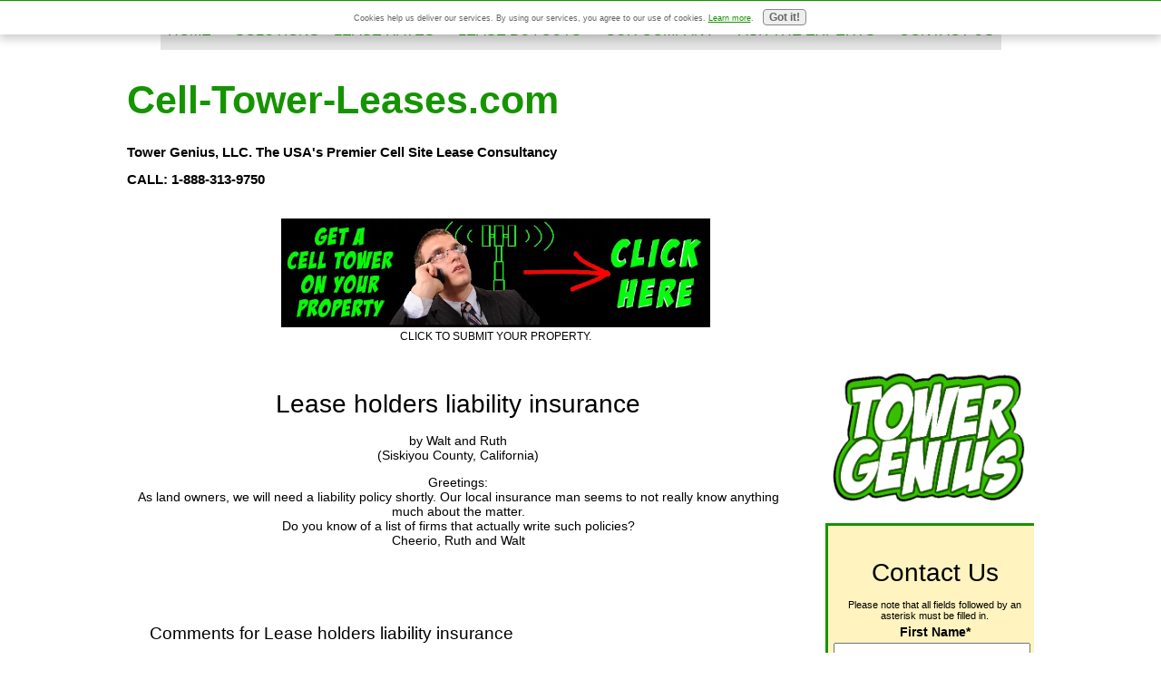

--- FILE ---
content_type: text/html; charset=UTF-8
request_url: https://www.cell-tower-leases.com/lease-holders-liability-insurance.html
body_size: 24323
content:
<!DOCTYPE HTML>
<html xmlns:og="http://opengraphprotocol.org/schema/" xmlns:fb="http://www.facebook.com/2008/fbml">
<head><meta http-equiv="content-type" content="text/html; charset=UTF-8"><title>Lease holders liability insurance</title><meta name="description" content="Greetings:    As land owners, we will need a liability policy shortly. Our local insurance man seems to not really know anything much about the matter."><meta id="viewport" name="viewport" content="width=device-width, initial-scale=1">
<link href="/sd/support-files/A.style.css.pagespeed.cf.JLgwlPLz5C.css" rel="stylesheet" type="text/css">
<!-- start: tool_blocks.sbi_html_head -->
<link rel="apple-touch-icon" sizes="57x57" href="/xfavicon-57x57.png.pagespeed.ic.FekOGwKvXw.webp"> <link rel="apple-touch-icon" sizes="60x60" href="/xfavicon-60x60.png.pagespeed.ic.ZnNVdaR5QN.webp"> <link rel="apple-touch-icon" sizes="72x72" href="/xfavicon-72x72.png.pagespeed.ic.monsMF3nda.webp"> <link rel="apple-touch-icon" sizes="76x76" href="/xfavicon-76x76.png.pagespeed.ic.uQCKunsM-d.webp"> <link rel="apple-touch-icon" sizes="114x114" href="/xfavicon-114x114.png.pagespeed.ic.a0KxtlynXA.webp"> <link rel="apple-touch-icon" sizes="120x120" href="/xfavicon-120x120.png.pagespeed.ic.Fs9Wd484aQ.webp"> <link rel="apple-touch-icon" sizes="144x144" href="/xfavicon-144x144.png.pagespeed.ic.dLvHaQfCxm.webp"> <link rel="apple-touch-icon" sizes="152x152" href="/xfavicon-152x152.png.pagespeed.ic.En-X8WT7T5.webp"> <link rel="apple-touch-icon" sizes="180x180" href="/xfavicon-180x180.png.pagespeed.ic.VLutkCAfjm.webp"> <link rel="icon" type="image/png" href="/xfavicon-36x36.png.pagespeed.ic.gwWz13Qejh.webp" sizes="36x36"> <link rel="icon" type="image/png" href="/xfavicon-48x48.png.pagespeed.ic.isHLm7D2QI.webp" sizes="48x48"> <link rel="icon" type="image/png" href="/xfavicon-72x72.png.pagespeed.ic.monsMF3nda.webp" sizes="72x72"> <link rel="icon" type="image/png" href="/xfavicon-96x96.png.pagespeed.ic.S33huDWSnd.webp" sizes="96x96"> <link rel="icon" type="image/png" href="/xfavicon-144x144.png.pagespeed.ic.dLvHaQfCxm.webp" sizes="144x144"> <link rel="icon" type="image/png" href="/xfavicon-192x192.png.pagespeed.ic.-i5o3bo2zF.webp" sizes="192x192"> <link rel="icon" type="image/png" href="/xfavicon-16x16.png.pagespeed.ic.29q31QG2Vv.webp" sizes="16x16"> <link rel="icon" type="image/png" href="/xfavicon-32x32.png.pagespeed.ic.6GnZRu7GZz.webp" sizes="32x32"> <link rel="icon" type="image/png" href="/xfavicon-48x48.png.pagespeed.ic.isHLm7D2QI.webp" sizes="48x48"><link rel="alternate" type="application/rss+xml" title="RSS" href="https://www.cell-tower-leases.com/cell-tower-lease-rates.xml">
<!-- SD -->
<script>function Is(){var agent=navigator.userAgent.toLowerCase();this.major=parseInt(navigator.appVersion);this.minor=parseFloat(navigator.appVersion);this.mac=/Mac68K|MacPPC|MacIntel/i.test(navigator.platform);this.safari=(/Safari/.test(navigator.userAgent)&&/Apple Computer/.test(navigator.vendor));this.firefox=typeof InstallTrigger!=='undefined';this.ns=((agent.indexOf('mozilla')!=-1)&&(agent.indexOf('spoofer')==-1)&&(agent.indexOf('compatible')==-1)&&(agent.indexOf('opera')==-1)&&(agent.indexOf('webtv')==-1));this.ns2=(this.ns&&(this.major==2));this.ns3=(this.ns&&(this.major==3));this.ns4=(this.ns&&(this.major==4));this.ns6=(this.ns&&(this.major>=5));this.ie=(agent.indexOf("msie")!=-1);this.ie3=(this.ie&&(this.major<4));this.ie4=(this.ie&&(this.major==4));if(this.ie4&&(agent.indexOf("msie 5.0")!=-1)){this.ie4=false;this.ie5=true;}this.ieX=(this.ie&&!this.ie3&&!this.ie4);}var is=new Is();function WriteLayer(id,text){var DOM=(document.getElementById)?true:false;var divID;if(is.ns4)divID=document.layers[id];else if(is.ie4)divID=document.all[id];else if(DOM)divID=document.getElementById(id);if(is.ns4){divID.document.open();divID.document.write(text);divID.document.close();}else if(DOM||is.ie4){divID.innerHTML=text;}}function SetLayerVisibility(id,visibility){if(is.ieX||is.ns6){this.obj=document.getElementById(id).style;this.obj.visibility=visibility;}else if(is.ie4){this.obj=document.all[id].style;this.obj.visibility=visibility;}else if(is.ns4){this.obj=document.layers[id];return this.obj;}}function SubmitData(code){var flag;flag=eval('isReady_'+code+'()');if(!flag){return false;}eval('document._'+code+'.target="_self";');eval('document._'+code+'.submit();');}var eMai;function trim(s){while(s.substring(0,1)==' '){s=s.substring(1,s.length);}while(s.substring(s.length-1,s.length)==' '){s=s.substring(0,s.length-1);}return s;}function CheckEmail(eMai){var h;eMai=trim(eMai);var ok="1234567890abcdefghijklmnopqrstuvwxyz[].\@-_ABCDEFGHIJKLMNOPQRSTUVWXYZ";for(h=0;h<eMai.length;h++){if(ok.indexOf(eMai.charAt(h))<0){return(false);}}var re=/(@.*@)|(\.\.)|(^\.)|(^@)|(@$)|(\.$)|(@\.)/;var re_two=/^.+\@(\[?)[a-zA-Z0-9\-\.]+\.([a-zA-Z]{2,4}|[0-9]{1,4})(\]?)$/;if(!eMai.match(re)&&eMai.match(re_two)){return-1;}}</script><script>var https_page=0</script>
<script src="//www.cell-tower-leases.com/sd/support-files/gdprcookie.js.pagespeed.jm.LyJeXqoTyT.js" async defer></script><!-- end: tool_blocks.sbi_html_head -->
<link rel="shortcut icon" type="image/vnd.microsoft.icon" href="https://www.cell-tower-leases.com/favicon.ico">
<link rel="canonical" href="https://www.cell-tower-leases.com/lease-holders-liability-insurance.html"/>
<meta property="og:title" content="Lease holders liability insurance"/>
<meta property="og:description" content="Greetings: As land owners, we will need a liability policy shortly. Our local insurance man seems to not really know anything much about the matter."/>
<meta property="og:type" content="article"/>
<meta property="og:url" content="https://www.cell-tower-leases.com/lease-holders-liability-insurance.html"/>
<meta property="og:image" content="https://www.cell-tower-leases.com/Cell-tower-leases-fb.jpg"/>
<script>function MM_swapImgRestore(){var i,x,a=document.MM_sr;for(i=0;a&&i<a.length&&(x=a[i])&&x.oSrc;i++)x.src=x.oSrc;}function MM_preloadImages(){var d=document;if(d.images){if(!d.MM_p)d.MM_p=new Array();var i,j=d.MM_p.length,a=MM_preloadImages.arguments;for(i=0;i<a.length;i++)if(a[i].indexOf("#")!=0){d.MM_p[j]=new Image;d.MM_p[j++].src=a[i];}}}function MM_swapImage(){var i,j=0,x,a=MM_swapImage.arguments;document.MM_sr=new Array;for(i=0;i<(a.length-2);i+=3)if((x=MM_findObj(a[i]))!=null){document.MM_sr[j++]=x;if(!x.oSrc)x.oSrc=x.src;x.src=a[i+2];}}function MM_openBrWindow(theURL,winName,features){window.open(theURL,winName,features);}function MM_findObj(n,d){var p,i,x;if(!d)d=document;if((p=n.indexOf("?"))>0&&parent.frames.length){d=parent.frames[n.substring(p+1)].document;n=n.substring(0,p);}if(!(x=d[n])&&d.all)x=d.all[n];for(i=0;!x&&i<d.forms.length;i++)x=d.forms[i][n];for(i=0;!x&&d.layers&&i<d.layers.length;i++)x=MM_findObj(n,d.layers[i].document);if(!x&&d.getElementById)x=d.getElementById(n);return x;}</script>
<script>function MM_displayStatusMsg(msgStr){status=msgStr;document.MM_returnValue=true;}</script>
<!-- start: shared_blocks.17296885#end-of-head -->
<link href="https://fonts.googleapis.com/css?family=Averia+Sans+Libre" rel="stylesheet">
<style>.phone{position:fixed;top:0;right:5px;z-index:999;color:#fff}.text{white-space:nowrap}.text img{max-height:30px;width:auto;padding-left:5px;padding-top:2px}</style>
<script>(function(a,b,c,d,e,f,g){c[d]=c[d]||function(){(c[d].q=c[d].q||[]).push(arguments);};c['_lsAlias']=c[d];e=a.createElement(b);e.type='text/javascript';e.async=true;e.src='https://app.chatsupport.co/api/client/get/script/LS-4146343c';f=function(){g=a.getElementsByTagName(b)[0];g.parentNode.insertBefore(e,g);};c.addEventListener('load',f);})(document,'script',window,'_ls');_ls('init',{'projectId':'LS-4146343c'});</script>
<!-- end: shared_blocks.17296885#end-of-head -->
<script>var FIX=FIX||{};</script>
</head>
<body class="responsive">
<div id="PageWrapper" class="modern">
<div id="HeaderWrapper">
<div id="Header">
<div class="Liner">
<div class="WebsiteName">
<a href="/">Cell-Tower-Leases.com</a>
</div><div class="Tagline">Tower Genius, LLC. The USA&#39;s Premier Cell Site Lease Consultancy <br/>CALL: 1-888-313-9750<br/></div>
<!-- start: shared_blocks.17296860#top-of-header -->
<!-- start: tool_blocks.navbar.horizontal.center --><div class="ResponsiveNavWrapper">
<div class="ResponsiveNavButton"><span>Menu</span></div><div class="HorizontalNavBarCenter HorizontalNavBar HorizontalNavBarCSS ResponsiveNav"><ul class="root"><li class="li1"><a href="/">HOME</a></li><li class="li1 submenu"><span class="navheader">SOLUTIONS</span><ul><li class="li2 submenu"><span class="navheader">Consulting Coaching</span><ul><li class="li3 submenu"><span class="navheader">NEW SITES</span><ul><li class="li4"><a href="/New-Cell-Tower.html">New Towers & Cell Sites</a></li><li class="li4 submenu"><span class="navheader">Cell Tower Lease Value</span><ul><li class="li5"><a href="/Cell-Tower-Lease-Calculator.html">Lease Calculator</a></li><li class="li5"><a href="/Cell-Tower-Lease-Rates-2025.html">Lease Rates in 2026</a></li><li class="li5"><a href="/Rooftop-Cell-Tower-Lease.html">Rooftop Lease Rates</a></li></ul></li><li class="li4 submenu"><span class="navheader">WIRELESS CARRIERS</span><ul><li class="li5"><a href="/ATT-Cell-Tower-Lease.html">AT&T Lease Advisory</a></li><li class="li5"><a href="/Verizon-Wireless-Cell-Tower-Lease.html">Verizon Lease Advisory</a></li><li class="li5"><a href="/Verizon-Small-Cell.html">Verizon Small Cells</a></li><li class="li5"><a href="/T-Mobile-Cell-Tower-Lease.html">T-Mobile Lease Advisory</a></li><li class="li5"><a href="/T-Mobile-Lease.html">T-Mobile Leases</a></li></ul></li></ul></li><li class="li3 submenu"><span class="navheader">Existing Sites</span><ul><li class="li4"><a href="/Cell-Tower-Lease-Amendment.html">Amendments - Renewals</a></li><li class="li4"><a href="/Cell-Tower-Valuation.html">Lease Valuations</a></li><li class="li4"><a href="/Cell-Tower-Land-Lease.html">Land Lease Rates</a></li><li class="li4 submenu"><span class="navheader">Tower Companies</span><ul><li class="li5"><a href="/American-Tower-Lease.html">American Tower Advisory</a></li><li class="li5"><a href="/Crown-Castle-Lease.html">Crown Castle Advisory</a></li><li class="li5"><a href="/SBA-Communications.html">SBA Communications Advisory</a></li><li class="li5"><a href="/Small-Cell.html">5G Small Cells</a></li></ul></li></ul></li><li class="li3 submenu"><span class="navheader">SUBMIT YOUR PROPERTY</span><ul><li class="li4"><a href="/Cell-Tower-Locations.html">Get a Cell Tower</a></li></ul></li><li class="li3 submenu"><span class="navheader">TOWER INFO</span><ul><li class="li4"><a href="/Cell-Tower-Pictures.html">Upload Your Cell Tower Pictures & Blog</a></li><li class="li4"><a href="/Concealed-Cell-Towers.html">Concealed Sites by Peabody</a></li><li class="li4 submenu"><span class="navheader">Tower Genius Soap Box</span><ul><li class="li5"><a href="/Cell-Tower-Leases-Exposed.html">Exposed</a></li><li class="li5"><a href="/Cell-Tower-Companies.html">Pig Monsters</a></li><li class="li5"><a href="/Cell-Tower-Lease-Default.html">Leasing Alert</a></li><li class="li5"><a href="/Cell-Tower-Land-Lease-Rates.html">7 Deadly Mistakes</a></li><li class="li5"><a href="/Cell-Tower-Lease-Consultants.html">Helpful Tips for Landlords</a></li><li class="li5"><a href="/Cell-Site-Management.html">Site Management Exposed</a></li><li class="li5"><a href="/Cell-Tower-Lease.html">Cell Tower Lease Quiz</a></li><li class="li5"><a href="/Md7-and-Blackdot.html">How Do You Spell Relief?</a></li><li class="li5"><a href="/Cell-Tower-Lease-Scams.html">Cell Tower Scams</a></li><li class="li5"><a href="/Cell-Site-Leases.html">Good Bad Ugly</a></li><li class="li5"><a href="/Wireless-Subleasing.html">Bathe in Money</a></li><li class="li5"><a href="/cell-site-management.html">Cell Site Management Dirty Secret</a></li><li class="li5"><a href="/Top-10-Mistakes-Made-By-Cell-Tower-Landlords.html">Common Cell Site Leasing Mistakes</a></li><li class="li5"><a href="/Negotiating-a-Cell-Tower-Lease.html">Don't Go It Alone</a></li><li class="li5"><a href="/Cell-Tower-Lease-Agreements.html">Top-5 Lease FAQ's</a></li><li class="li5"><a href="/Cell-Tower-Leasing.html">Cell Site Obsolescence</a></li><li class="li5"><a href="/Wireless-Landlords.html">Cell Site Landlords</a></li><li class="li5"><a href="/Letters-of-Intent.html">Letters of Intent</a></li><li class="li5"><a href="/5G-Upgrade-Lease-Amendment.html">5G Upgrades</a></li><li class="li5"><a href="/Lease-Optimization.html">Lease Optimization</a></li></ul></li></ul></li></ul></li></ul></li><li class="li1"><a href="/Cell-Tower-Lease-Rates.html">LEASE RATES</a></li><li class="li1 submenu"><span class="navheader">LEASE BUYOUTS</span><ul><li class="li2"><a href="/Cell-Tower-Lease-Buyout.html">Lease Buyout Experts</a></li><li class="li2"><a href="/Lease-Buyouts.html">Buyout Information</a></li><li class="li2"><a href="/BUYOUT-CALCULATOR.html">Buyout Calculator</a></li></ul></li><li class="li1 submenu"><span class="navheader">OUR COMPANY</span><ul><li class="li2"><a href="/Cell-Tower-Lease-Consulting.html">EXECUTIVE PROFILE</a></li><li class="li2 submenu"><span class="navheader">Meet The Geniuses</span><ul><li class="li3"><a href="/Tower-Genius-LLC.html">Kevin & Steve</a></li></ul></li><li class="li2 submenu"><span class="navheader">TESTIMONIALS</span><ul><li class="li3"><a href="/Testimonials.html">Tower Genius Testimonials</a></li></ul></li><li class="li2 submenu"><span class="navheader">Why Tower Genius?</span><ul><li class="li3"><a href="/Cellular-Site-Consultants.html">We Work For You</a></li><li class="li3"><a href="/Cell-Phone-Tower-Lease.html">Need A Genius?</a></li><li class="li3"><a href="/Cell-Tower-Lease-Experts.html">The Experts</a></li><li class="li3"><a href="/Tower-Genius.html">Our Story</a></li></ul></li><li class="li2 submenu"><span class="navheader">FEES</span><ul><li class="li3"><a href="/Fees.html">What We Charge</a></li></ul></li><li class="li2"><a href="/cell-tower-lease-rates-blog.html">What's New</a></li><li class="li2 submenu"><span class="navheader">Our Podcast</span><ul><li class="li3"><a href="/Podcast.html">T.G. Podcast</a></li></ul></li></ul></li><li class="li1 submenu"><span class="navheader">ASK THE EXPERTS</span><ul><li class="li2"><a href="/Cell-Tower-Leasing-Discussion.html">Ask The Experts Blog</a></li><li class="li2"><a href="/towergenius-blog.html">Micro Blog Directory</a></li></ul></li><li class="li1 submenu"><span class="navheader">CONTACT US</span><ul><li class="li2"><a href="/Cell-Tower-Lease-Assistance.html">Contact Us</a></li><li class="li2"><a href="/Contact-Tower-Genius.html">Submit A Contact Form</a></li></ul></li></ul></div></div>
<!-- end: tool_blocks.navbar.horizontal.center -->
<!-- end: shared_blocks.17296860#top-of-header -->
<!-- start: shared_blocks.17296806#bottom-of-header -->
<div style="overflow-x: auto;">
<table class="columns_block grid_block" border="0" style="width: 100%;"><tr><td class="column_0" style="width: 14.584%;vertical-align:top;">
</td><td class="column_1" style="width: 52.056%;vertical-align:top;">
<div class="ImageBlock ImageBlockCenter"><a href="https://www.getacelltower.com" onclick="return FIX.track(this);"><img src="https://www.cell-tower-leases.com/images/xGetACellTowerOnYourPropertyDEAL.jpg.pagespeed.ic.oRA8XqAtpl.webp" width="485" height="123.184840425532" data-pin-media="https://www.cell-tower-leases.com/images/GetACellTowerOnYourPropertyDEAL.jpg" style="width: 485px; height: auto; border-color: #ffffff; border-width: 6px 6px 0 6px; border-style: solid"><span class="Caption CaptionCenter" style="max-width:485px"><font color=black>CLICK TO SUBMIT YOUR PROPERTY.</font color></span></a></div>
</td><td class="column_2" style="width: 33.333%;vertical-align:top;">
</td></tr></table>
</div>
<!-- end: shared_blocks.17296806#bottom-of-header -->
</div><!-- end Liner -->
</div><!-- end Header -->
</div><!-- end HeaderWrapper -->
<div id="ColumnsWrapper">
<div id="ContentWrapper">
<div id="ContentColumn">
<div class="Liner">
<!-- start: shared_blocks.17296787#above-h1 -->
<!-- end: shared_blocks.17296787#above-h1 -->
<!--  -->
<style>.errFld{padding:3px}.errFldOn{padding:0;border:3px solid red}.errMsg{font-weight:bold;color:red;visibility:hidden}.errMsgOn{visibility:visible}#edit textarea{border:1px solid #000}.editTitle{font-size:22px;font-weight:bold;text-align:center}#preview .editTitle{margin-top:0}.editName,.editCountry{text-align:center}.editName,.editCountry,.editBody{}.editBody{text-align:left}#preview{margin-left:auto;margin-right:auto}.GadSense{float:left;vertical-align:top;padding:0 8px 8px 0;margin:0 8px 0 0}.gLinkUnitTop{width:466px;margin:12px auto}.gLinkUnitBot{width:120px;float:right;margin:4px 0 24px 36px}</style>
<div id="submission_27683733" style="border:0px solid black;padding:5px;">
<h1 style="text-align:center;">Lease holders liability insurance</h1>
<p style="text-align:center;">
by Walt and Ruth
<br>(Siskiyou County, California)
</p>
<p>
Greetings: <br> As land owners, we will need a liability policy shortly. Our local insurance man seems to not really know anything much about the matter.<br> Do you know of a list of firms that actually write such policies? <br> Cheerio, Ruth and Walt<br><br><br><br>
</p>
</div>
<table id="comments" style="width:100%; max-width:450px;" border="0" cellpadding="4" cellspacing="0">
<tr>
<td>
<h3 style="text-align:center;">
Comments for Lease holders liability insurance<br>
<!-- Lease holders liability insurance -->
</h3>
<p style="text-align:center; font-weight:bold;">
Average Rating <img src="[data-uri]" alt="star"><img src="[data-uri]" alt="star"><img src="[data-uri]" alt="star"><img src="[data-uri]" alt="star"><img src="[data-uri]" alt="star">
</p>
<p style="text-align:center">
<a href="https://www.cell-tower-leases.com/lease-holders-liability-insurance-comment-form.html">Click here to add your own comments</a>
</p>
</td>
</tr>
<tr>
<td style="text-align:center;">
<div id="27696490">
<div id="comment_27696490">
<table style="width:100%; padding:4px;">
<tr>
<td valign="top" style="width:25%;text-align:left;" class="date">
Jan 19, 2012<br>
<strong>Rating</strong><br>
<img src="[data-uri]" alt="star"><img src="[data-uri]" alt="star"><img src="[data-uri]" alt="star"><img src="[data-uri]" alt="star"><img src="[data-uri]" alt="star">
</td>
<td valign="top" style="text-align:left;">
<strong>Lease holders liability insurance</strong>
<br>
<!-- Anonymous -->
<span class="author" style="text-align:left;"><strong>by: Anonymous </strong></span>
<br>
<br><span class="subBodyText">
It is a mountain-top US Cellular tower and ground facility. Walt and Ruth</span>
</td>
</tr>
</table>
<hr>
</div>
</div>
</td>
</tr>
<tr>
<td style="text-align:center;">
<div id="27683742">
<div id="comment_27683742">
<table style="width:100%; padding:4px;">
<tr>
<td valign="top" style="width:25%;text-align:left;" class="date">
Jan 17, 2012<br>
<strong>Rating</strong><br>
<img src="[data-uri]" alt="star"><img src="[data-uri]" alt="star"><img src="[data-uri]" alt="star"><img src="[data-uri]" alt="star"><img src="[data-uri]" alt="star">
</td>
<td valign="top" style="text-align:left;">
<strong>Cell Tower or Rooftop Cell Site?</strong>
<br>
<!-- Tower Genius -->
<span class="author" style="text-align:left;"><strong>by: Tower Genius </strong></span>
<br>
<br><span class="subBodyText">
What kind of installation is it?</span>
</td>
</tr>
</table>
<hr>
</div>
</div>
</td>
</tr>
<tr>
<td>
<p style="text-align:center;">
<a href="https://www.cell-tower-leases.com/lease-holders-liability-insurance-comment-form.html">Click here to add your own comments</a>
</p>
<p>
<a href="https://www.cell-tower-leases.com/Cell-Tower-Leasing-Discussion.html#INV">
Join in and write your own page! It's easy to do. How? Simply click here to return to <b>Cell Tower Leasing Discussion</b>.</a>
<!-- Cell Tower Leasing Discussion -->
</p>
</td>
</tr>
</table>
<!-- Walt and Ruth -->
<!-- Cell Tower Leasing Discussion -->
<!-- start: shared_blocks.17296872#above-socialize-it -->
<!-- start: tool_blocks.forms.8345000897758311 -->
<form class=" FormBlockCenter" method="post" id="formBuilderForm_8345000897758311_F5E053FC_EA33_11F0_A51A_CD3D337CD7DC" action="//www.cell-tower-leases.com/cgi-bin/fb/FormProcess.pl" onSubmit="return validateFormBuilderForm('8345000897758311_F5E053FC_EA33_11F0_A51A_CD3D337CD7DC', form_builder_fields_8345000897758311_F5E053FC_EA33_11F0_A51A_CD3D337CD7DC)" accept-charset="UTF-8">
<style>.form_builder_form_field_is_missing{color:red}</style>
<script src="/ssjs/form_builder/validate.js.pagespeed.jm.X6utwZuDzE.js"></script>
<script>var form_builder_fields_8345000897758311_F5E053FC_EA33_11F0_A51A_CD3D337CD7DC=[];form_builder_fields_8345000897758311_F5E053FC_EA33_11F0_A51A_CD3D337CD7DC.push({"field_name":"_"+'0838676501339027',"field_label":"formBuilderFieldLabel_8345000897758311_F5E053FC_EA33_11F0_A51A_CD3D337CD7DC_0838676501339027","type":"default","required":true,});form_builder_fields_8345000897758311_F5E053FC_EA33_11F0_A51A_CD3D337CD7DC.push({"field_name":"_"+'4438199526599962',"field_label":"formBuilderFieldLabel_8345000897758311_F5E053FC_EA33_11F0_A51A_CD3D337CD7DC_4438199526599962","type":"default","required":true,});form_builder_fields_8345000897758311_F5E053FC_EA33_11F0_A51A_CD3D337CD7DC.push({"field_name":"_"+'5895871885263792',"field_label":"formBuilderFieldLabel_8345000897758311_F5E053FC_EA33_11F0_A51A_CD3D337CD7DC_5895871885263792","type":"default","required":true,});form_builder_fields_8345000897758311_F5E053FC_EA33_11F0_A51A_CD3D337CD7DC.push({"field_name":"_"+'2674906339825772',"field_label":"formBuilderFieldLabel_8345000897758311_F5E053FC_EA33_11F0_A51A_CD3D337CD7DC_2674906339825772","type":"default","required":true,});form_builder_fields_8345000897758311_F5E053FC_EA33_11F0_A51A_CD3D337CD7DC.push({"field_name":"_"+'8378558225708944',"field_label":"formBuilderFieldLabel_8345000897758311_F5E053FC_EA33_11F0_A51A_CD3D337CD7DC_8378558225708944","type":"default","required":true,});form_builder_fields_8345000897758311_F5E053FC_EA33_11F0_A51A_CD3D337CD7DC.push({"field_name":"_"+'8766993593935433',"field_label":"formBuilderFieldLabel_8345000897758311_F5E053FC_EA33_11F0_A51A_CD3D337CD7DC_8766993593935433","type":"default","required":true,});form_builder_fields_8345000897758311_F5E053FC_EA33_11F0_A51A_CD3D337CD7DC.push({"field_name":"_"+'9832935167574131',"field_label":"formBuilderFieldLabel_8345000897758311_F5E053FC_EA33_11F0_A51A_CD3D337CD7DC_9832935167574131","type":"default","required":true,});form_builder_fields_8345000897758311_F5E053FC_EA33_11F0_A51A_CD3D337CD7DC.push({"field_name":"_"+'6436220387913037',"field_label":"formBuilderFieldLabel_8345000897758311_F5E053FC_EA33_11F0_A51A_CD3D337CD7DC_6436220387913037","type":"default","required":true,});form_builder_fields_8345000897758311_F5E053FC_EA33_11F0_A51A_CD3D337CD7DC.push({"field_name":"_"+'4207204907641906',"field_label":"formBuilderFieldLabel_8345000897758311_F5E053FC_EA33_11F0_A51A_CD3D337CD7DC_4207204907641906","type":"default","required":true,});form_builder_fields_8345000897758311_F5E053FC_EA33_11F0_A51A_CD3D337CD7DC.push({"field_name":"_"+'4348513933817089',"field_label":"formBuilderFieldLabel_8345000897758311_F5E053FC_EA33_11F0_A51A_CD3D337CD7DC_4348513933817089","type":"default","required":true,});form_builder_fields_8345000897758311_F5E053FC_EA33_11F0_A51A_CD3D337CD7DC.push({"field_name":"_"+'5411771952763429',"field_label":"formBuilderFieldLabel_8345000897758311_F5E053FC_EA33_11F0_A51A_CD3D337CD7DC_5411771952763429","type":"gdpr","required":true,});</script>
<input type="hidden" name="DOMAIN" value="cell-tower-leases.com"/>
<input type="hidden" name="DOMAIN_ID" value="21107859"/>
<input type="hidden" name="FORM_CODE" value="8345000897758311"/>
<input type="hidden" name="SUBMISSION_TYPE" value="1"/>
<table class="formwrapper formbody" cellspacing="0" style="background-color: #fff3bf; width: 80%; border-style: solid; border-color: #00a120; border-width: 4px 4px 4px 4px">
<tbody>
<tr>
<td colspan="2">
<div id="FormLayer_8345000897758311_F5E053FC_EA33_11F0_A51A_CD3D337CD7DC">
<div id="MissingFields_8345000897758311_F5E053FC_EA33_11F0_A51A_CD3D337CD7DC" style="display: none" align="center">
<br>
<strong>This Form cannot be submitted until the missing<br> fields (labelled below in red) have been filled in</strong>
</div>
</div>
</td>
</tr>
<tr>
<td colspan="2"><h1 style="text-align:center"><font color=medium green>Cell-Tower-Leases.com<br>Contact Tower Genius</font></h1></td>
</tr><tr><td colspan="2" style="font-size:80%">Please note that all fields followed by an asterisk must be filled in.</td></tr>
<tr><td align="right" valign="top"><b><span id="formBuilderFieldLabel_8345000897758311_F5E053FC_EA33_11F0_A51A_CD3D337CD7DC_0838676501339027"><label for="_0838676501339027">First Name*</label></span></b></td><td><div style="padding-right: 6px"><input type="text" name="_0838676501339027" value="" size="35" onFocus="SS_LDR_recaptcha()"/></div></td>
</tr>
<tr><td align="right" valign="top"><b><span id="formBuilderFieldLabel_8345000897758311_F5E053FC_EA33_11F0_A51A_CD3D337CD7DC_4438199526599962"><label for="_4438199526599962">Last Name*</label></span></b></td><td><div style="padding-right: 6px"><input type="text" name="_4438199526599962" value="" size="35" onFocus="SS_LDR_recaptcha()"/></div></td>
</tr>
<tr><td align="right" valign="top"><b><span id="formBuilderFieldLabel_8345000897758311_F5E053FC_EA33_11F0_A51A_CD3D337CD7DC_5895871885263792"><label for="_5895871885263792">Email*</label></span></b></td><td><div style="padding-right: 6px"><input type="text" name="_5895871885263792" value="" size="35" onFocus="SS_LDR_recaptcha()"/></div></td>
</tr>
<tr><td align="right" valign="top"><b><span id="formBuilderFieldLabel_8345000897758311_F5E053FC_EA33_11F0_A51A_CD3D337CD7DC_2674906339825772"><label for="_2674906339825772">Phone*</label></span></b></td><td><div style="padding-right: 6px"><input type="text" name="_2674906339825772" value="" size="35" onFocus="SS_LDR_recaptcha()"/></div></td>
</tr>
<tr><td align="right" valign="top"><b><span id="formBuilderFieldLabel_8345000897758311_F5E053FC_EA33_11F0_A51A_CD3D337CD7DC_8378558225708944"><label for="_8378558225708944">Cell Site Street Address*</label></span></b></td><td><div style="padding-right: 6px"><input type="text" name="_8378558225708944" value="" size="35" onFocus="SS_LDR_recaptcha()"/></div></td>
</tr>
<tr><td align="right" valign="top"><b><span id="formBuilderFieldLabel_8345000897758311_F5E053FC_EA33_11F0_A51A_CD3D337CD7DC_8766993593935433"><label for="_8766993593935433">Cell Site City*</label></span></b></td><td><div style="padding-right: 6px"><input type="text" name="_8766993593935433" value="" size="35" onFocus="SS_LDR_recaptcha()"/></div></td>
</tr>
<tr><td align="right" valign="top"><b><span id="formBuilderFieldLabel_8345000897758311_F5E053FC_EA33_11F0_A51A_CD3D337CD7DC_9832935167574131"><label for="_9832935167574131">Cell Site State*</label></span></b></td><td><select name="_9832935167574131" onFocus="SS_LDR_recaptcha()">
<option value="">---Select---</option><option value="Alabama">Alabama</option>
<option value="Alaska">Alaska</option>
<option value="Arizona">Arizona</option>
<option value="California">California</option>
<option value="Colorado">Colorado</option>
<option value="Connecticut">Connecticut</option>
<option value="Delaware">Delaware</option>
<option value="Florida">Florida</option>
<option value="Georgia">Georgia</option>
<option value="Hawaii">Hawaii</option>
<option value="Idaho">Idaho</option>
<option value="Illinois">Illinois</option>
<option value="Indiana">Indiana</option>
<option value="Iowa">Iowa</option>
<option value="Kansas">Kansas</option>
<option value="Kentucky">Kentucky</option>
<option value="Louisiana">Louisiana</option>
<option value="Maine">Maine</option>
<option value="Maryland">Maryland</option>
<option value="Massachusetts">Massachusetts</option>
<option value="Michigan">Michigan</option>
<option value="Minnesota">Minnesota</option>
<option value="Mississippi">Mississippi</option>
<option value="Missouri">Missouri</option>
<option value="Montana">Montana</option>
<option value="Nebraska">Nebraska</option>
<option value="Nevada">Nevada</option>
<option value="New Hampshire">New Hampshire</option>
<option value="New Jersey">New Jersey</option>
<option value="New Mexico">New Mexico</option>
<option value="New York">New York</option>
<option value="North Carolina">North Carolina</option>
<option value="North Dakota">North Dakota</option>
<option value="Ohio">Ohio</option>
<option value="Oklahoma">Oklahoma</option>
<option value="Oregon">Oregon</option>
<option value="Pennsylvania">Pennsylvania</option>
<option value="Rhode Island">Rhode Island</option>
<option value="South Carolina">South Carolina</option>
<option value="South Dakota">South Dakota</option>
<option value="Tennessee">Tennessee</option>
<option value="Texas">Texas</option>
<option value="Utah">Utah</option>
<option value="Vermont">Vermont</option>
<option value="Virginia">Virginia</option>
<option value="Washington">Washington</option>
<option value="West Virginia">West Virginia</option>
<option value="Wisconsin">Wisconsin</option>
<option value="Wyoming">Wyoming</option>
</select></td>
</tr>
<tr><td align="right" valign="top"><b><span id="formBuilderFieldLabel_8345000897758311_F5E053FC_EA33_11F0_A51A_CD3D337CD7DC_6436220387913037"><label for="_6436220387913037">Type of Lease*</label></span></b></td><td><select name="_6436220387913037" onFocus="SS_LDR_recaptcha()">
<option value="">---Select---</option><option value="Verizon Wireless">Verizon Wireless</option>
<option value="T-Mobile">T-Mobile</option>
<option value="AT&amp;T">AT&T</option>
<option value="Array Digital Infrastructure">Array Digital Infrastructure</option>
<option value="American Tower">American Tower</option>
<option value="Crown Castle">Crown Castle</option>
<option value="SBA Communications ">SBA Communications </option>
<option value="Vertical Bridge">Vertical Bridge</option>
<option value="TowerCo">TowerCo</option>
<option value="Diamond Communications ">Diamond Communications </option>
<option value="Phoenix Towers PTI ">Phoenix Towers PTI </option>
<option value="The Towers ">The Towers </option>
<option value="Skyway Towers ">Skyway Towers </option>
<option value="Branch Communications ">Branch Communications </option>
<option value="Tillman Infrastructure">Tillman Infrastructure</option>
<option value="Hemphill Towers">Hemphill Towers</option>
<option value="Horizon Towers">Horizon Towers</option>
<option value="Atlas Towers">Atlas Towers</option>
<option value="Horvath Towers ">Horvath Towers </option>
<option value="Rooftop Cell Site Developer">Rooftop Cell Site Developer</option>
<option value="Other Cell Tower Company ">Other Cell Tower Company </option>
</select></td>
</tr>
<tr><td align="right" valign="top"><b><span id="formBuilderFieldLabel_8345000897758311_F5E053FC_EA33_11F0_A51A_CD3D337CD7DC_4207204907641906"><label for="_4207204907641906">Service Needed*</label></span></b></td><td><select name="_4207204907641906" onFocus="SS_LDR_recaptcha()">
<option value="">---Select---</option><option value="Lease Buyout Offer Rooftop">Lease Buyout Offer Rooftop</option>
<option value="Lease Optimization Letter">Lease Optimization Letter</option>
<option value="Rent Reduction Proposal">Rent Reduction Proposal</option>
<option value="Find Out Cell Tower Lease Rates">Find Out Cell Tower Lease Rates</option>
<option value="Need My Lease Reviewed">Need My Lease Reviewed</option>
<option value="Need My Proposal Reviewed">Need My Proposal Reviewed</option>
<option value="Cell Tower Transactional Coaching">Cell Tower Transactional Coaching</option>
<option value="Lease Negotiating Coaching Service">Lease Negotiating Coaching Service</option>
<option value="I Received A Lease Buyout Offer Tower">I Received A Lease Buyout Offer Tower</option>
<option value="I Want a Cell Tower on Our Land">I Want a Cell Tower on Our Land</option>
<option value="New Tillman Proposal">New Tillman Proposal</option>
<option value="Selling Lease Rental Stream">Selling Lease Rental Stream</option>
<option value="Need A Cell Tower Valuation">Need A Cell Tower Valuation</option>
<option value="My Cell Tower Lease is Expiring">My Cell Tower Lease is Expiring</option>
<option value="5G Rooftop Upgrade ">5G Rooftop Upgrade </option>
<option value="Rooftop Lease Compliance Audit">Rooftop Lease Compliance Audit</option>
<option value="Rooftop Cell Site Valuation">Rooftop Cell Site Valuation</option>
<option value="Proposed AT&amp;T Lease Consultation">Proposed AT&T Lease Consultation</option>
<option value="I Received a Crown Lease Amendment">I Received a Crown Lease Amendment</option>
<option value="Crown Lease Extension Proposal">Crown Lease Extension Proposal</option>
<option value="Crown Rental Stream Buyout Offer">Crown Rental Stream Buyout Offer</option>
<option value="American Tower Lease Amendment">American Tower Lease Amendment</option>
<option value="New American Tower Lease">New American Tower Lease</option>
<option value="American Tower Buyout Offer">American Tower Buyout Offer</option>
<option value="SBA  Lease Agreement">SBA Lease Agreement</option>
<option value="SBA Lease Amendment">SBA Lease Amendment</option>
<option value="Verizon Wireless Lease Amendment">Verizon Wireless Lease Amendment</option>
<option value="New Verizon Tower Lease">New Verizon Tower Lease</option>
<option value="AT&amp;T Lease Amendment">AT&T Lease Amendment</option>
<option value="T-Mobile Lease Amendment">T-Mobile Lease Amendment</option>
<option value="New T-Mobile Lease">New T-Mobile Lease</option>
<option value="Want Additional Tower Revenue">Want Additional Tower Revenue</option>
<option value="Want Cell Tower On My Property">Want Cell Tower On My Property</option>
<option value="We Are a Municipality - Need Help">We Are a Municipality - Need Help</option>
<option value="We Are A Utility - Need Help">We Are A Utility - Need Help</option>
<option value="Multiple Cell Tower Proposals">Multiple Cell Tower Proposals</option>
</select></td>
</tr>
<tr><td align="right" valign="top"><b><span id="formBuilderFieldLabel_8345000897758311_F5E053FC_EA33_11F0_A51A_CD3D337CD7DC_4348513933817089"><label for="_4348513933817089">How Can We Help*</label></span></b></td><td><textarea name="_4348513933817089" rows="2" cols="35" onFocus="SS_LDR_recaptcha()"></textarea></td>
</tr>
<tr><td align="right" valign="top"><b><span id="formBuilderFieldLabel_8345000897758311_F5E053FC_EA33_11F0_A51A_CD3D337CD7DC_5411771952763429"><label for="_5411771952763429">GDPR*</label></span></b></td><td><table cellspacing="0" cellpadding="0" border="0">
<tbody><tr>
<td width="5"><input id="_5411771952763429_1" type="checkbox" name="_5411771952763429" value="I am at least 16 years of age." onClick="SS_LDR_recaptcha()"/></td>
<td><label for="_5411771952763429_1">I am at least 16 years of age.</label></td></tr>
<tr>
<td width="5"><input id="_5411771952763429_2" type="checkbox" name="_5411771952763429" value="I have read and accept the &lt;a href=&quot;/privacy-policy.html&quot; target=&quot;_new&quot;&gt;privacy policy&lt;/a&gt;." onClick="SS_LDR_recaptcha()"/></td>
<td><label for="_5411771952763429_2">I have read and accept the <a href="/privacy-policy.html" target="_new">privacy policy</a>.</label></td></tr>
<tr>
<td width="5"><input id="_5411771952763429_3" type="checkbox" name="_5411771952763429" value="I understand that you will use my information to contact me or send me the information I requested." onClick="SS_LDR_recaptcha()"/></td>
<td><label for="_5411771952763429_3">I understand that you will use my information to contact me or send me the information I requested.</label></td></tr>
</tbody>
</table></td>
</tr><tr>
<td>&nbsp;</td>
<td><p><script>var recaptcha_1;var recaptcha_callbackings=recaptcha_callbackings||new Array;recaptcha_callbackings.push(function(){if(document.getElementById("recaptcha_1")){recaptcha_1=grecaptcha.render('recaptcha_1',{'sitekey':'6LdYFSsrAAAAAJBLL3nbFRqM9TJvXafnEzRVx3px'});}})</script><div class="recaptcha_wrapper"><div class="g-recaptcha" id="recaptcha_1"></div></div></p></td>
</tr><tr>
<td style="text-align:center;" colspan="2">
<input type="submit" name="Button" value="Submit Form">
</td>
</tr>
</tbody>
</table>
</form>
<!-- end: tool_blocks.forms.8345000897758311 -->
<div style="overflow-x: auto;">
<table class="columns_block grid_block" border="0" style="width: 100%;"><tr><td class="column_0" style="width: 6.335%;vertical-align:top;">
</td><td class="column_1" style="width: 87.33%;vertical-align:top;">
</td><td class="column_2" style="width: 6.335%;vertical-align:top;">
</td></tr></table>
</div>
<div style="overflow-x: auto;">
<table class="columns_block grid_block" border="0" style="width: 100%;"><tr><td class="column_0" style="width: 10.33%;vertical-align:top;">
</td><td class="column_1" style="width: 77.118%;vertical-align:top;">
<iframe width="560" height="315" src="https://www.youtube.com/embed/6VhkjQ3atEY" title="YouTube video player" frameborder="0" allow="accelerometer; autoplay; clipboard-write; encrypted-media; gyroscope; picture-in-picture" allowfullscreen></iframe>
</td><td class="column_2" style="width: 12.488%;vertical-align:top;">
</td></tr></table>
</div>
<div style="overflow-x: auto;">
<table class="columns_block grid_block" border="0" style="width: 100%;"><tr><td class="column_0" style="width: 39.76%;vertical-align:top;">
<ul><li style="text-align: left;"><span style="color: rgb(0, 0, 0);"><i>Cell tower lease agreements</i></span></li><li style="text-align: left;"><span style="color: rgb(0, 0, 0);"><i>Selling Cell Tower Lease</i></span></li><li style="text-align: left;"><span style="color: rgb(0, 0, 0);"><i>Tower lease extensions</i></span></li><li style="text-align: left;"><span style="color: rgb(0, 0, 0);"><i>Cell site upgrades</i></span></li><li style="text-align: left;"><span style="color: rgb(0, 0, 0);"><i>Small cell proposals</i></span></li><li style="text-align: left;"><span style="color: rgb(0, 0, 0);"><i>Lease amendments</i></span></li><li style="text-align: left;"><span style="color: rgb(0, 0, 0);"><i>Tower lease buyout offers</i></span></li><li style="text-align: left;"><span style="color: rgb(0, 0, 0);"><i>Rooftop lease buyout offers</i></span></li><li style="text-align: left;"><span style="color: rgb(0, 0, 0);"><i>Rooftop cell site audits</i></span></li><li style="text-align: left;"><span style="color: rgb(0, 0, 0);"><i>Lease Agreement defaults</i></span></li><li style="text-align: left;"><span style="color: rgb(0, 0, 0);"><i>Cell tower valuations</i></span></li><li style="text-align: left;"><span style="color: rgb(0, 0, 0);"><em>Rent reduction solicitations</em></span></li><li style="text-align: left;"><span style="color: rgb(0, 0, 0);"><em>Lease Optimization Help</em></span></li><li style="text-align: left;"><span style="color: rgb(0, 0, 0);"><em>Lease Revenue Purchase</em></span></li><li style="text-align: left;"><span style="color: rgb(0, 0, 0);"><em>Transactional Coaching</em></span></li></ul>
</td><td class="column_1" style="width: 8.041%;vertical-align:top;">
</td><td class="column_2" style="width: 52.122%;vertical-align:top;">
<ul><li style="text-align: left;"><span style="font-weight: normal;"><em><span style="color: rgb(53, 53, 53);">Verizon Wireless&#xa0;</span></em></span></li><li style="text-align: left;"><span style="font-weight: normal;"><em><span style="color: rgb(53, 53, 53);">AT&T</span></em></span></li><li style="text-align: left;"><span style="font-weight: normal;"><em><span style="color: rgb(53, 53, 53);">T-Mobile</span></em></span></li><li style="text-align: left;"><span style="font-weight: normal;"><em><span style="color: rgb(53, 53, 53);">TowerCo</span></em></span></li><li style="text-align: left;"><span style="font-weight: normal;"><em><span style="color: rgb(53, 53, 53);">Array Digital Infrastructure</span></em></span></li><li style="text-align: left;"><span style="font-weight: normal;"><em><span style="color: rgb(53, 53, 53);">SiriusXM</span></em></span></li><li style="text-align: left;"><span style="font-weight: normal;"><em><span style="color: rgb(53, 53, 53);">Crown Castle</span></em></span></li><li style="text-align: left;"><span style="font-weight: normal;"><em><span style="color: rgb(53, 53, 53);">American Tower</span></em></span></li><li style="text-align: left;"><span style="font-weight: normal;"><em><span style="color: rgb(53, 53, 53);">Atlas Tower</span></em></span></li><li style="text-align: left;"><span style="font-weight: normal;"><em><span style="color: rgb(53, 53, 53);">Phoenix Tower PTI</span></em></span></li><li style="text-align: left;"><em>Vertical Bridge - The Towers</em></li><li style="text-align: left;"><span style="color: rgb(0, 0, 0);"><em>SBA Communications</em></span></li><li style="text-align: left;"><span style="color: rgb(0, 0, 0);"><em>Tillman Infrastructure</em></span></li><li style="text-align: left;"><span style="color: rgb(0, 0, 0);"><em>Lyle Company, Black Dot, Md7</em></span></li><li style="text-align: left;"><span style="color: rgb(0, 0, 0);"><em>Everest Infrastructure</em></span></li></ul>
</td></tr><tr><td class="column_0" style="width: 39.76%;vertical-align:top;">
</td><td class="column_1" style="width: 8.041%;vertical-align:top;">
</td><td class="column_2" style="width: 52.122%;vertical-align:top;">
</td></tr></table>
</div>
<br><br>
<!-- end: shared_blocks.17296872#above-socialize-it -->
<!-- start: shared_blocks.17296800#socialize-it -->
<div class=" socializeIt socializeIt-responsive" style="border-color: #cccccc; border-width: 1px 1px 1px 1px; border-style: solid; box-sizing: border-box"><div style="overflow-x: auto;">
<table class="columns_block grid_block" border="0" style="width: 100%;"><tr><td class="column_0" style="width: 20%;vertical-align:top;">
<div class="shareHeader">
<strong class="ss-shareLabel" style="font-size: 16px;">Share this page:</strong>
<div id="whatsthis" style="font-size:11px;"><a href="#" onclick="open_whats_this(); return false;">What’s this?</a></div>
</div>
</td><td class="column_1" style="width: 80%;vertical-align:top;">
<!-- start: tool_blocks.social_sharing -->
<div class="SocialShare SocialShareRegular"><a href="#" rel="noopener noreferrer" onclick="window.open('https://www.facebook.com/sharer.php?u='+ encodeURIComponent(document.location.href) +'&t=' + encodeURIComponent(document.title), 'sharer','toolbar=0,status=0,width=700,height=500,resizable=yes,scrollbars=yes');return false;" target="_blank" class="socialIcon facebook"><svg width="20" height="20" aria-hidden="true" focusable="false" data-prefix="fab" data-icon="facebook-square" role="img" xmlns="http://www.w3.org/2000/svg" viewBox="0 0 448 512"><path fill="currentColor" d="M400 32H48A48 48 0 0 0 0 80v352a48 48 0 0 0 48 48h137.25V327.69h-63V256h63v-54.64c0-62.15 37-96.48 93.67-96.48 27.14 0 55.52 4.84 55.52 4.84v61h-31.27c-30.81 0-40.42 19.12-40.42 38.73V256h68.78l-11 71.69h-57.78V480H400a48 48 0 0 0 48-48V80a48 48 0 0 0-48-48z" class=""></path></svg><span>Facebook</span></a><a href="#" rel="noopener noreferrer" onclick="window.open('https://twitter.com/intent/tweet?text=Reading%20about%20this:%20'+encodeURIComponent(document.title)+'%20-%20' + encodeURIComponent(document.location.href), 'sharer','toolbar=0,status=0,width=700,height=500,resizable=yes,scrollbars=yes');return false;" target="_blank" class="socialIcon twitter"><svg width="20" height="20" aria-hidden="true" focusable="false" data-prefix="fab" data-icon="twitter-square" role="img" viewBox="0 0 1200 1227" fill="none" xmlns="http://www.w3.org/2000/svg"><path d="M714.163 519.284L1160.89 0H1055.03L667.137 450.887L357.328 0H0L468.492 681.821L0 1226.37H105.866L515.491 750.218L842.672 1226.37H1200L714.137 519.284H714.163ZM569.165 687.828L521.697 619.934L144.011 79.6944H306.615L611.412 515.685L658.88 583.579L1055.08 1150.3H892.476L569.165 687.854V687.828Z" fill="currentColor"></path></svg><span>X</span></a><a href="#" rel="noopener noreferrer" onclick="var script = document.createElement('script');script.setAttribute('type','text/javascript');script.setAttribute('src', 'https://assets.pinterest.com/js/pinmarklet.js');document.getElementsByTagName('head')[0].appendChild(script);return false" target="_blank" class="socialIcon pinterest"><svg width="20" height="20" aria-hidden="true" focusable="false" data-prefix="fab" data-icon="pinterest-square" role="img" xmlns="http://www.w3.org/2000/svg" viewBox="0 0 448 512"><path fill="currentColor" d="M448 80v352c0 26.5-21.5 48-48 48H154.4c9.8-16.4 22.4-40 27.4-59.3 3-11.5 15.3-58.4 15.3-58.4 8 15.3 31.4 28.2 56.3 28.2 74.1 0 127.4-68.1 127.4-152.7 0-81.1-66.2-141.8-151.4-141.8-106 0-162.2 71.1-162.2 148.6 0 36 19.2 80.8 49.8 95.1 4.7 2.2 7.1 1.2 8.2-3.3.8-3.4 5-20.1 6.8-27.8.6-2.5.3-4.6-1.7-7-10.1-12.3-18.3-34.9-18.3-56 0-54.2 41-106.6 110.9-106.6 60.3 0 102.6 41.1 102.6 99.9 0 66.4-33.5 112.4-77.2 112.4-24.1 0-42.1-19.9-36.4-44.4 6.9-29.2 20.3-60.7 20.3-81.8 0-53-75.5-45.7-75.5 25 0 21.7 7.3 36.5 7.3 36.5-31.4 132.8-36.1 134.5-29.6 192.6l2.2.8H48c-26.5 0-48-21.5-48-48V80c0-26.5 21.5-48 48-48h352c26.5 0 48 21.5 48 48z" class=""></path></svg><span>Pinterest</span></a><a href="#" rel="noopener noreferrer" onclick="window.open('https://www.tumblr.com/share/link?url='+ encodeURIComponent(document.location.href) + '&name='+ encodeURIComponent(document.title), 'sharer','toolbar=0,status=0,width=700,height=500,resizable=yes,scrollbars=yes');return false;" target="_blank" class="socialIcon tumblr"><svg width="20" height="20" aria-hidden="true" focusable="false" data-prefix="fab" data-icon="tumblr-square" role="img" xmlns="http://www.w3.org/2000/svg" viewBox="0 0 448 512"><path fill="currentColor" d="M400 32H48C21.5 32 0 53.5 0 80v352c0 26.5 21.5 48 48 48h352c26.5 0 48-21.5 48-48V80c0-26.5-21.5-48-48-48zm-82.3 364.2c-8.5 9.1-31.2 19.8-60.9 19.8-75.5 0-91.9-55.5-91.9-87.9v-90h-29.7c-3.4 0-6.2-2.8-6.2-6.2v-42.5c0-4.5 2.8-8.5 7.1-10 38.8-13.7 50.9-47.5 52.7-73.2.5-6.9 4.1-10.2 10-10.2h44.3c3.4 0 6.2 2.8 6.2 6.2v72h51.9c3.4 0 6.2 2.8 6.2 6.2v51.1c0 3.4-2.8 6.2-6.2 6.2h-52.1V321c0 21.4 14.8 33.5 42.5 22.4 3-1.2 5.6-2 8-1.4 2.2.5 3.6 2.1 4.6 4.9l13.8 40.2c1 3.2 2 6.7-.3 9.1z" class=""></path></svg><span>Tumblr</span></a><a href="#" rel="noopener noreferrer" onclick="window.open('https://reddit.com/submit?url='+ encodeURIComponent(document.location.href) + '&title=' + encodeURIComponent(document.title), 'sharer','toolbar=0,status=0,width=700,height=500,resizable=yes,scrollbars=yes');return false;" target="_blank" class="socialIcon reddit"><svg width="20" height="20" aria-hidden="true" focusable="false" data-prefix="fab" data-icon="reddit-square" role="img" xmlns="http://www.w3.org/2000/svg" viewBox="0 0 448 512"><path fill="currentColor" d="M283.2 345.5c2.7 2.7 2.7 6.8 0 9.2-24.5 24.5-93.8 24.6-118.4 0-2.7-2.4-2.7-6.5 0-9.2 2.4-2.4 6.5-2.4 8.9 0 18.7 19.2 81 19.6 100.5 0 2.4-2.3 6.6-2.3 9 0zm-91.3-53.8c0-14.9-11.9-26.8-26.5-26.8-14.9 0-26.8 11.9-26.8 26.8 0 14.6 11.9 26.5 26.8 26.5 14.6 0 26.5-11.9 26.5-26.5zm90.7-26.8c-14.6 0-26.5 11.9-26.5 26.8 0 14.6 11.9 26.5 26.5 26.5 14.9 0 26.8-11.9 26.8-26.5 0-14.9-11.9-26.8-26.8-26.8zM448 80v352c0 26.5-21.5 48-48 48H48c-26.5 0-48-21.5-48-48V80c0-26.5 21.5-48 48-48h352c26.5 0 48 21.5 48 48zm-99.7 140.6c-10.1 0-19 4.2-25.6 10.7-24.1-16.7-56.5-27.4-92.5-28.6l18.7-84.2 59.5 13.4c0 14.6 11.9 26.5 26.5 26.5 14.9 0 26.8-12.2 26.8-26.8 0-14.6-11.9-26.8-26.8-26.8-10.4 0-19.3 6.2-23.8 14.9l-65.7-14.6c-3.3-.9-6.5 1.5-7.4 4.8l-20.5 92.8c-35.7 1.5-67.8 12.2-91.9 28.9-6.5-6.8-15.8-11-25.9-11-37.5 0-49.8 50.4-15.5 67.5-1.2 5.4-1.8 11-1.8 16.7 0 56.5 63.7 102.3 141.9 102.3 78.5 0 142.2-45.8 142.2-102.3 0-5.7-.6-11.6-2.1-17 33.6-17.2 21.2-67.2-16.1-67.2z" class=""></path></svg><span>Reddit</span></a><a href="#" rel="noopener noreferrer" onclick="window.open('https://api.whatsapp.com/send?text='+encodeURIComponent(document.location.href), 'sharer','toolbar=0,status=0,width=700,height=500,resizable=yes,scrollbars=yes');return false;" target="_blank" class="socialIcon whatsapp"><svg width="20" height="20" aria-hidden="true" focusable="false" data-prefix="fab" data-icon="whatsapp-square" role="img" xmlns="http://www.w3.org/2000/svg" viewBox="0 0 448 512"><path fill="currentColor" d="M224 122.8c-72.7 0-131.8 59.1-131.9 131.8 0 24.9 7 49.2 20.2 70.1l3.1 5-13.3 48.6 49.9-13.1 4.8 2.9c20.2 12 43.4 18.4 67.1 18.4h.1c72.6 0 133.3-59.1 133.3-131.8 0-35.2-15.2-68.3-40.1-93.2-25-25-58-38.7-93.2-38.7zm77.5 188.4c-3.3 9.3-19.1 17.7-26.7 18.8-12.6 1.9-22.4.9-47.5-9.9-39.7-17.2-65.7-57.2-67.7-59.8-2-2.6-16.2-21.5-16.2-41s10.2-29.1 13.9-33.1c3.6-4 7.9-5 10.6-5 2.6 0 5.3 0 7.6.1 2.4.1 5.7-.9 8.9 6.8 3.3 7.9 11.2 27.4 12.2 29.4s1.7 4.3.3 6.9c-7.6 15.2-15.7 14.6-11.6 21.6 15.3 26.3 30.6 35.4 53.9 47.1 4 2 6.3 1.7 8.6-1 2.3-2.6 9.9-11.6 12.5-15.5 2.6-4 5.3-3.3 8.9-2 3.6 1.3 23.1 10.9 27.1 12.9s6.6 3 7.6 4.6c.9 1.9.9 9.9-2.4 19.1zM400 32H48C21.5 32 0 53.5 0 80v352c0 26.5 21.5 48 48 48h352c26.5 0 48-21.5 48-48V80c0-26.5-21.5-48-48-48zM223.9 413.2c-26.6 0-52.7-6.7-75.8-19.3L64 416l22.5-82.2c-13.9-24-21.2-51.3-21.2-79.3C65.4 167.1 136.5 96 223.9 96c42.4 0 82.2 16.5 112.2 46.5 29.9 30 47.9 69.8 47.9 112.2 0 87.4-72.7 158.5-160.1 158.5z" class=""></path></svg><span>WhatsApp</span></a></div>
<!-- end: tool_blocks.social_sharing -->
</td></tr></table>
</div>
<div class="socialize-pay-it-forward-wrapper" style="background:;">
<details class="socialize-pay-it-forward">
<summary>Like this page? Show us some Social Love. Here's how.</summary>
<p>Would you prefer to share this page with others by linking to it?</p><ol><li>Click on the HTML link code below.</li><li>Copy and paste it, adding a note of your own, into your blog, a Web page, forums, a blog comment, your Facebook account, or anywhere that someone would find this page valuable.</li></ol>
<script>var l=window.location.href,d=document;document.write('<form action="#"><div style="text-align:center"><textarea cols="50" rows="2" onclick="this.select();">&lt;a href="'+l+'"&gt;'+d.title+'&lt;/a&gt;</textarea></div></form>');</script>
</details>
</div>
</div>
<!-- end: shared_blocks.17296800#socialize-it -->
<!-- start: shared_blocks.17296854#below-socialize-it -->
<div style="overflow-x: auto;">
<table class="columns_block grid_block" border="0" style="width: 100%;"><tr><td class="column_0" style="width: 50%;vertical-align:top;">
<div class="ImageBlock ImageBlockCenter"><a href="http://www.towergeniusblog.com" onclick="return FIX.track(this);"><img src="https://www.cell-tower-leases.com/images/xTowerGeniusCellTowerLeaseBlogDirectory.jpg.pagespeed.ic.lDUblmxMG3.webp" width="300" height="235.19313304721" data-pin-media="https://www.cell-tower-leases.com/images/TowerGeniusCellTowerLeaseBlogDirectory.jpg" style="width: 300px; height: auto"></a></div>
</td><td class="column_1" style="width: 50%;vertical-align:top;">
<div class="ImageBlock ImageBlockCenter"><a href="https://www.getacelltower.com" onclick="return FIX.track(this);"><img src="https://www.cell-tower-leases.com/images/xGetACellTowerOnYourPropertyDEAL.jpg.pagespeed.ic.oRA8XqAtpl.webp" width="609" height="154.679521276596" data-pin-media="https://www.cell-tower-leases.com/images/GetACellTowerOnYourPropertyDEAL.jpg" style="width: 609px; height: auto; border-color: #11cf11; border-width: 5px 5px 5px 5px; border-style: solid"></a></div>
</td></tr></table>
</div>
<!-- end: shared_blocks.17296854#below-socialize-it -->
</div><!-- end Liner -->
</div><!-- end ContentColumn -->
</div><!-- end ContentWrapper -->
<div id="NavWrapper">
<div id="NavColumn">
<div class="Liner">
<!-- start: shared_blocks.17296904#top-of-nav-column -->
<div class="ImageBlock ImageBlockCenter"><img src="https://www.cell-tower-leases.com/images/x2022TGLOGOOUTLINEBLACK.png.pagespeed.ic.qsJAgLY_cz.webp" width="511" height="331" data-pin-media="https://www.cell-tower-leases.com/images/2022TGLOGOOUTLINEBLACK.png" style="width: 511px; height: auto"></div>
<!-- start: tool_blocks.forms.7452464180055517 -->
<form class=" FormBlockCenter" method="post" id="formBuilderForm_7452464180055517_F5E5C8BE_EA33_11F0_A51A_CD3D337CD7DC" action="//www.cell-tower-leases.com/cgi-bin/fb/FormProcess.pl" onSubmit="return validateFormBuilderForm('7452464180055517_F5E5C8BE_EA33_11F0_A51A_CD3D337CD7DC', form_builder_fields_7452464180055517_F5E5C8BE_EA33_11F0_A51A_CD3D337CD7DC)" accept-charset="UTF-8">
<style>.form_builder_form_field_is_missing{color:red}</style>
<script src="/ssjs/form_builder/validate.js.pagespeed.jm.X6utwZuDzE.js"></script>
<script>var form_builder_fields_7452464180055517_F5E5C8BE_EA33_11F0_A51A_CD3D337CD7DC=[];form_builder_fields_7452464180055517_F5E5C8BE_EA33_11F0_A51A_CD3D337CD7DC.push({"field_name":"_"+'7624224252845537',"field_label":"formBuilderFieldLabel_7452464180055517_F5E5C8BE_EA33_11F0_A51A_CD3D337CD7DC_7624224252845537","type":"default","required":true,});form_builder_fields_7452464180055517_F5E5C8BE_EA33_11F0_A51A_CD3D337CD7DC.push({"field_name":"_"+'5042414904951467',"field_label":"formBuilderFieldLabel_7452464180055517_F5E5C8BE_EA33_11F0_A51A_CD3D337CD7DC_5042414904951467","type":"default","required":true,});form_builder_fields_7452464180055517_F5E5C8BE_EA33_11F0_A51A_CD3D337CD7DC.push({"field_name":"_"+'8698266780428522',"field_label":"formBuilderFieldLabel_7452464180055517_F5E5C8BE_EA33_11F0_A51A_CD3D337CD7DC_8698266780428522","type":"default","required":true,});form_builder_fields_7452464180055517_F5E5C8BE_EA33_11F0_A51A_CD3D337CD7DC.push({"field_name":"_"+'7296074744400674',"field_label":"formBuilderFieldLabel_7452464180055517_F5E5C8BE_EA33_11F0_A51A_CD3D337CD7DC_7296074744400674","type":"default","required":true,});form_builder_fields_7452464180055517_F5E5C8BE_EA33_11F0_A51A_CD3D337CD7DC.push({"field_name":"_"+'2320378176010583',"field_label":"formBuilderFieldLabel_7452464180055517_F5E5C8BE_EA33_11F0_A51A_CD3D337CD7DC_2320378176010583","type":"default","required":true,});form_builder_fields_7452464180055517_F5E5C8BE_EA33_11F0_A51A_CD3D337CD7DC.push({"field_name":"_"+'1036648257025361',"field_label":"formBuilderFieldLabel_7452464180055517_F5E5C8BE_EA33_11F0_A51A_CD3D337CD7DC_1036648257025361","type":"gdpr","required":true,});</script>
<input type="hidden" name="DOMAIN" value="cell-tower-leases.com"/>
<input type="hidden" name="DOMAIN_ID" value="21107859"/>
<input type="hidden" name="FORM_CODE" value="7452464180055517"/>
<input type="hidden" name="SUBMISSION_TYPE" value="1"/>
<table class="formwrapper formbody" cellspacing="0" style="background-color: #fff3bf; width: 80%; border-style: solid; border-color: #169400; border-width: 3px 3px 3px 3px">
<tbody>
<tr>
<td colspan="2">
<div id="FormLayer_7452464180055517_F5E5C8BE_EA33_11F0_A51A_CD3D337CD7DC">
<div id="MissingFields_7452464180055517_F5E5C8BE_EA33_11F0_A51A_CD3D337CD7DC" style="display: none" align="center">
<br>
<strong>This Form cannot be submitted until the missing<br> fields (labelled below in red) have been filled in</strong>
</div>
</div>
</td>
</tr>
<tr>
<td colspan="2"><h1 style="text-align:center"><font color=black>Contact Us</font></h1></td>
</tr><tr><td colspan="2" style="font-size:80%">Please note that all fields followed by an asterisk must be filled in.</td></tr>
<tr><td colspan="2"><b><span id="formBuilderFieldLabel_7452464180055517_F5E5C8BE_EA33_11F0_A51A_CD3D337CD7DC_7624224252845537"><label for="_7624224252845537">First Name*</label></span></b></td></tr><tr><td colspan="2"><div style="padding-right: 6px"><input type="text" name="_7624224252845537" value="" size="25" onFocus="SS_LDR_recaptcha()"/></div></td>
</tr>
<tr><td colspan="2"><b><span id="formBuilderFieldLabel_7452464180055517_F5E5C8BE_EA33_11F0_A51A_CD3D337CD7DC_5042414904951467"><label for="_5042414904951467">Last Name*</label></span></b></td></tr><tr><td colspan="2"><div style="padding-right: 6px"><input type="text" name="_5042414904951467" value="" size="25" onFocus="SS_LDR_recaptcha()"/></div></td>
</tr>
<tr><td colspan="2"><b><span id="formBuilderFieldLabel_7452464180055517_F5E5C8BE_EA33_11F0_A51A_CD3D337CD7DC_8698266780428522"><label for="_8698266780428522">Email*</label></span></b></td></tr><tr><td colspan="2"><div style="padding-right: 6px"><input type="text" name="_8698266780428522" value="" size="26" onFocus="SS_LDR_recaptcha()"/></div></td>
</tr>
<tr><td colspan="2"><b><span id="formBuilderFieldLabel_7452464180055517_F5E5C8BE_EA33_11F0_A51A_CD3D337CD7DC_7296074744400674"><label for="_7296074744400674">Phone*</label></span></b></td></tr><tr><td colspan="2"><div style="padding-right: 6px"><input type="text" name="_7296074744400674" value="" size="25" onFocus="SS_LDR_recaptcha()"/></div></td>
</tr>
<tr><td colspan="2"><b><span id="formBuilderFieldLabel_7452464180055517_F5E5C8BE_EA33_11F0_A51A_CD3D337CD7DC_2320378176010583"><label for="_2320378176010583">How Can We Help?*</label></span></b></td></tr><tr><td colspan="2"><textarea name="_2320378176010583" rows="3" cols="25" onFocus="SS_LDR_recaptcha()"></textarea></td>
</tr>
<tr><td align="right" valign="top"><b><span id="formBuilderFieldLabel_7452464180055517_F5E5C8BE_EA33_11F0_A51A_CD3D337CD7DC_1036648257025361"><label for="_1036648257025361">GDPR*</label></span></b></td><td><table cellspacing="0" cellpadding="0" border="0">
<tbody><tr>
<td width="5"><input id="_1036648257025361_1" type="checkbox" name="_1036648257025361" value="I am at least 16 years of age." onClick="SS_LDR_recaptcha()"/></td>
<td><label for="_1036648257025361_1">I am at least 16 years of age.</label></td></tr>
<tr>
<td width="5"><input id="_1036648257025361_2" type="checkbox" name="_1036648257025361" value="I have read and accept the &lt;a href=&quot;/privacy-policy.html&quot; target=&quot;_new&quot;&gt;privacy policy&lt;/a&gt;." onClick="SS_LDR_recaptcha()"/></td>
<td><label for="_1036648257025361_2">I have read and accept the <a href="/privacy-policy.html" target="_new">privacy policy</a>.</label></td></tr>
<tr>
<td width="5"><input id="_1036648257025361_3" type="checkbox" name="_1036648257025361" value="I understand that you will use my information to contact me or send me the information I requested." onClick="SS_LDR_recaptcha()"/></td>
<td><label for="_1036648257025361_3">I understand that you will use my information to contact me or send me the information I requested.</label></td></tr>
</tbody>
</table></td>
</tr><tr>
<td>&nbsp;</td>
<td><p><script>var recaptcha_2;var recaptcha_callbackings=recaptcha_callbackings||new Array;recaptcha_callbackings.push(function(){if(document.getElementById("recaptcha_2")){recaptcha_2=grecaptcha.render('recaptcha_2',{'sitekey':'6LdYFSsrAAAAAJBLL3nbFRqM9TJvXafnEzRVx3px'});}})</script><div class="recaptcha_wrapper"><div class="g-recaptcha" id="recaptcha_2"></div></div></p></td>
</tr><tr>
<td style="text-align:center;" colspan="2">
<input type="submit" name="Button" value="Submit Form">
</td>
</tr>
</tbody>
</table>
</form>
<!-- end: tool_blocks.forms.7452464180055517 -->
<br><br>
<div style="overflow-x: auto;">
<table class="columns_block grid_block" border="0" style="width: 100%;"><tr><td class="column_0" style="width: 7.024%;vertical-align:top;">
</td><td class="column_1" style="width: 85.8%;vertical-align:top;">
<script src="//ra.revolvermaps.com/0/0/5.js?i=00digelooch&amp;m=0&amp;s=180&amp;c=ff0000&amp;cr1=ffffff" async></script>
</td><td class="column_2" style="width: 7.125%;vertical-align:top;">
</td></tr></table>
</div>
<br><br>
<div id="fb-root"></div>
<script>(function(d) var js, id = 'facebook-jssdk'; if (d.getElementById(id)) {return;}
  js = d.createElement('script'); js.id = id; js.async = true;
  js.src = "//connect.facebook.net/en_US/all.js#xfbml=1";
  d.getElementsByTagName('head')[0].appendChild(js);
}(document));</script>
<div class="fb-like-box" data-href="https://www.facebook.com/pages/Cell-Tower-Leases-Airwave-Management/151092341602082 " data-width="200" data-show-faces="true" data-stream="false" data-header="false"></div>
<br><br>
<br>
<a class="twitter-timeline" href="https://twitter.com/CellTowerLeases" data-widget-id="346395317194870784">Tweets by @CellTowerLeases</a> <script>!function(d,s,id){var js,fjs=d.getElementsByTagName(s)[0],p=/^http:/.test(d.location)?'http':'https';if(!d.getElementById(id)){js=d.createElement(s);js.id=id;js.src=p+"://platform.twitter.com/widgets.js";fjs.parentNode.insertBefore(js,fjs);}}(document,"script","twitter-wjs");</script>
<br>
<br>
<!-- end: shared_blocks.17296904#top-of-nav-column -->
<!-- start: shared_blocks.17296890#navigation -->
<!-- end: shared_blocks.17296890#navigation -->
<!-- start: shared_blocks.17296906#bottom-of-nav-column -->
<!-- start: tool_blocks.whatsnew.[base64] -->
<div class="WhatsNew" style="width: 100%">
<h2><a href="https://www.cell-tower-leases.com/cell-tower-lease-rates-blog.html">Recent Articles</a></h2><div class="WhatsNew-subscribe">
<img loading="lazy" class="WhatsNew-icon" src="[data-uri]" alt="RSS"/>
<ul>
<li>
<a href="https://www.cell-tower-leases.com/cell-tower-lease-rates.xml">
<img loading="lazy" src="[data-uri]" alt="XML RSS"/>
</a>
</li> <li>
<a href="https://feedly.com/i/subscription/feed/https://www.cell-tower-leases.com/cell-tower-lease-rates.xml" target="new" rel="nofollow">
<img loading="lazy" src="[data-uri]" alt="follow us in feedly"/>
</a>
</li> <li>
<a href="https://add.my.yahoo.com/rss?url=https://www.cell-tower-leases.com/cell-tower-lease-rates.xml" target="new" rel="nofollow">
<img loading="lazy" src="[data-uri]" alt="Add to My Yahoo!"/>
</a>
</li> </ul>
</div><ol>
<li>
<h3><a href="https://www.cell-tower-leases.com/Wireless-Subleasing.html">Wireless Subleasing | How Tower Landlords Can Bathe in Money in 2026</a></h3><p class="WhatsNew-time"><abbr title="2026-01-05T21:45:53-0500">Jan 05, 26 09:45 PM</abbr></p><div class="blogItThumbnail"><a href="https://www.cell-tower-leases.com/Wireless-Subleasing.html"><img class="blogItThumbnail" src="/image-thumbnails/TelecomLeaseGenius.jpg/xdefault.webp.pagespeed.ic.CDv-4xRldk.webp" alt="Telecom Lease Genius Graffiti " style="width:150px;height:100px" width="150" height="100"></a></div><div class="WhatsNew-content">Tower Genius - Wireless Subleasing and Cell Tower Co-location Experts Help Maximize Values for Cellular Landlords</div><p class="WhatsNew-more"><a href="/Wireless-Subleasing.html">Read More</a></p></li>
<li>
<h3><a href="https://www.cell-tower-leases.com/Wireless-Landlords.html">Wireless Landlords Face an Uphill Battle Against Cellular Carriers</a></h3><p class="WhatsNew-time"><abbr title="2026-01-05T21:41:08-0500">Jan 05, 26 09:41 PM</abbr></p><div class="blogItThumbnail"><a href="https://www.cell-tower-leases.com/Wireless-Landlords.html"><img class="blogItThumbnail" src="[data-uri]" alt="Calling Tower Genius Won't Cost You A DIme" style="width:150px;height:52.5675675675676px" width="150" height="52.5675675675676"></a></div><div class="WhatsNew-content">Tower Genius Helps Wireless Landlords to Level the Playing Field With The Cell Tower Leasing Industry in 2026</div><p class="WhatsNew-more"><a href="/Wireless-Landlords.html">Read More</a></p></li>
<li>
<h3><a href="https://www.cell-tower-leases.com/Verizon-Wireless-Cell-Tower-Lease.html">Verizon Wireless Cell Tower Lease Experts | Tower Genius</a></h3><p class="WhatsNew-time"><abbr title="2026-01-05T21:36:44-0500">Jan 05, 26 09:36 PM</abbr></p><div class="blogItThumbnail"><a href="https://www.cell-tower-leases.com/Verizon-Wireless-Cell-Tower-Lease.html"><img class="blogItThumbnail" src="/image-thumbnails/celltower.jpg/xdefault.webp.pagespeed.ic.PSIe2pfwF9.webp" alt="Cell Tower  " style="width:150px;height:202.702702702703px" width="150" height="202.702702702703"></a></div><div class="WhatsNew-content">The Experts To Call When You Need Help With A Verizon Wireless Cell Tower Lease in 2026. Call Tower Genius 1-888-313-9750. </div><p class="WhatsNew-more"><a href="/Verizon-Wireless-Cell-Tower-Lease.html">Read More</a></p></li></ol></div><!-- end: tool_blocks.whatsnew.[base64] -->
<!-- start: tool_blocks.ezine2 -->
<div class="Ezine2 EzineCenter  EzineVertical" style="background-color: #d6fccf">
<form action="/cgi-bin/mailout/mailmgr.cgi" method="POST" accept-charset="UTF-8">
<input type="hidden" name="list_id" value="21104701">
<input type="hidden" name="action" value="subscribe">
<div class="EzineRow EzineEmailRow">
<label for="EzineEmail.1">OUR FREE NEWSLETTER: Email</label>
<input id="EzineEmail.1" required type="email" name="email" onFocus="SS_LDR_recaptcha()">
</div><div class="EzineRow EzineNameRow">
<label for="EzineName.1">Your First Name (optional)</label>
<input id="EzineName.1" type="text" name="name">
</div><div class="EzineRow EzineGDPRAgeConsentRow">
<label for="EzineGDPRAgeConsent.1"><input id="EzineGDPRAgeConsent.1" required type="checkbox" name="gdpr_age_consent">I am at least 16 years of age.</label>
</div>
<div class="EzineRow GDPRPrivacyPolicyConsentRow">
<label for="GDPRPrivacyPolicyConsent.1"><input id="GDPRPrivacyPolicyConsent.1" required type="checkbox" name="gdpr_privacy_policy_consent">I have read and accept the <a href="https://www.cell-tower-leases.com/privacy-policy.html" target="_new">privacy policy</a>.</label>
</div>
<div class="EzineRow GDPRInformationPurposeRow">
<label for="GDPRInformationPurpose.1"><input id="GDPRInformationPurpose.1" required type="checkbox" name="gdpr_information_purpose">I understand that you will use my information to send me a newsletter.</label>
</div><div class="EzineReCaptcha"><script>var recaptcha_3;var recaptcha_callbackings=recaptcha_callbackings||new Array;recaptcha_callbackings.push(function(){if(document.getElementById("recaptcha_3")){recaptcha_3=grecaptcha.render('recaptcha_3',{'sitekey':'6LdYFSsrAAAAAJBLL3nbFRqM9TJvXafnEzRVx3px'});}})</script><div class="recaptcha_wrapper" style="text-align:center"><div class="g-recaptcha" id="recaptcha_3"></div></div></div><div class="EzineRow EzineButtonRow">
<button class="EzineButton" type="submit">Subscribe</button>
</div>
</form>
</div><!-- end: tool_blocks.ezine2 -->
<div class="ImageBlock ImageBlockCenter"><a href="http://towerfamilyfoundation.org/get-involved/donate/" onclick="return FIX.track(this);"><img src="https://www.cell-tower-leases.com/images/x1z.jpg.pagespeed.ic.ilLPHmzGF6.webp" width="358" height="374" data-pin-media="https://www.cell-tower-leases.com/images/1z.jpg" style="width: 358px; height: auto"></a></div>
<div style="overflow-x: auto;">
<table class="columns_block grid_block" border="0" style="width: 100%;"><tr><td class="column_0" style="width: 14.21%;vertical-align:top;">
</td><td class="column_1" style="width: 74.974%;vertical-align:top;">
</td><td class="column_2" style="width: 10.692%;vertical-align:top;">
</td></tr></table>
</div>
<!-- end: shared_blocks.17296906#bottom-of-nav-column -->
</div><!-- end Liner -->
</div><!-- end NavColumn -->
</div><!-- end NavWrapper -->
</div><!-- end ColumnsWrapper -->
<div id="FooterWrapper">
<div id="Footer">
<div class="Liner">
<!-- start: shared_blocks.17296812#above-bottom-nav -->
<!-- end: shared_blocks.17296812#above-bottom-nav -->
<!-- start: shared_blocks.17296830#bottom-navigation -->
<!-- end: shared_blocks.17296830#bottom-navigation -->
<!-- start: shared_blocks.17296792#below-bottom-nav -->
<!-- end: shared_blocks.17296792#below-bottom-nav -->
<!-- start: shared_blocks.17296823#footer -->
<p style="text-align: center;"><span style="font-size: 11px;"><b>&#xa0; &#xa0; &#xa0; &#xa0; Tower Genius LLC. &#xa0; 4771 Bayou Blvd. PMB 228. Pensacola, Florida 32503 &#xa0; &#xa0;Phone/Fax: 1-888-313-9750&#xa0;</b></span></p><p style="text-align: center;"><span style="font-size: 11px;">&#xa0; &#xa0; &#xa0; &#xa0; Hours: Monday - Friday, 9AM Eastern - 6PM Central. No Walk-ins - Offsite Meetings By Appointment Only.</span></p><p style="text-align: center;"><span style="font-size: 11px;">&#xa0;Copyright 2008-2026. &#xa0;All Right Reserved. &#xa0;"TOWER GENIUS" is a Registered Trademark of Tower Genius LLC.</span></p><p style="text-align: center;"><span style="font-size: 11px;"><em><b>&#xa0; &#xa0; &#xa0; "Towering genius disdains a beaten path. It seeks regions hitherto unexplored." -- Abraham Lincoln</b></em></span></p><p style="text-align: center;"><span style="font-size: 11px;color: rgb(22, 148, 0);"><b><a href="https://www.cell-tower-leases.com/disclaimer.html"><span style="color: rgb(22, 148, 0);">Disclaimer - Terms of Use</span></a><a href="https://www.cell-tower-leases.com/privacy-policy.html" onclick="return FIX.track(this);"><span style="color: rgb(22, 148, 0);">- &#xa0;Privacy</span></a>&#xa0;- <a href="https://www.cell-tower-leases.com/disclosure.html"><span style="color: rgb(22, 148, 0);">FTC Disclosure</span></a></b></span></p>
<!-- Global site tag (gtag.js) - Google Analytics -->
<script async src="https://www.googletagmanager.com/gtag/js?id=UA-18639180-1"></script>
<script>window.dataLayer=window.dataLayer||[];function gtag(){dataLayer.push(arguments);}gtag('js',new Date());gtag('config','UA-18639180-1');</script>
<!-- Perfect Audience -->
<script>(function(){window._pa=window._pa||{};var pa=document.createElement('script');pa.type='text/javascript';pa.async=true;pa.src=('https:'==document.location.protocol?'https:':'http:')+"//tag.perfectaudience.com/serve/5df8505459af2322f5000068.js";var s=document.getElementsByTagName('script')[0];s.parentNode.insertBefore(pa,s);})();</script>
<!-- end: shared_blocks.17296823#footer -->
</div><!-- end Liner -->
</div><!-- end Footer -->
</div><!-- end FooterWrapper -->
</div><!-- end PageWrapper -->
<script src="/sd/support-files/fix.js.pagespeed.jm.3phKUrh9Pj.js"></script>
<script>FIX.doEndOfBody();</script>
<script src="/sd/support-files/design.js.pagespeed.jm.wq3hSiafo4.js"></script>
<!-- start: tool_blocks.sbi_html_body_end -->
<script>var SS_PARAMS={pinterest_enabled:false,googleplus1_on_page:false,socializeit_onpage:false};</script><style>.g-recaptcha{display:inline-block}.recaptcha_wrapper{text-align:center}</style>
<script>if(typeof recaptcha_callbackings!=="undefined"){SS_PARAMS.recaptcha_callbackings=recaptcha_callbackings||[]};</script><script>(function(d,id){if(d.getElementById(id)){return;}var s=d.createElement('script');s.async=true;s.defer=true;s.src="/ssjs/ldr.js";s.id=id;d.getElementsByTagName('head')[0].appendChild(s);})(document,'_ss_ldr_script');</script><!-- end: tool_blocks.sbi_html_body_end -->
<!-- Generated at 07:42:13 05-Jan-2026 with basic_white_cn_responsive_2 v160 -->
<script async src="/ssjs/lazyload.min.js.pagespeed.jm.GZJ6y5Iztl.js"></script>
</body>
</html>
